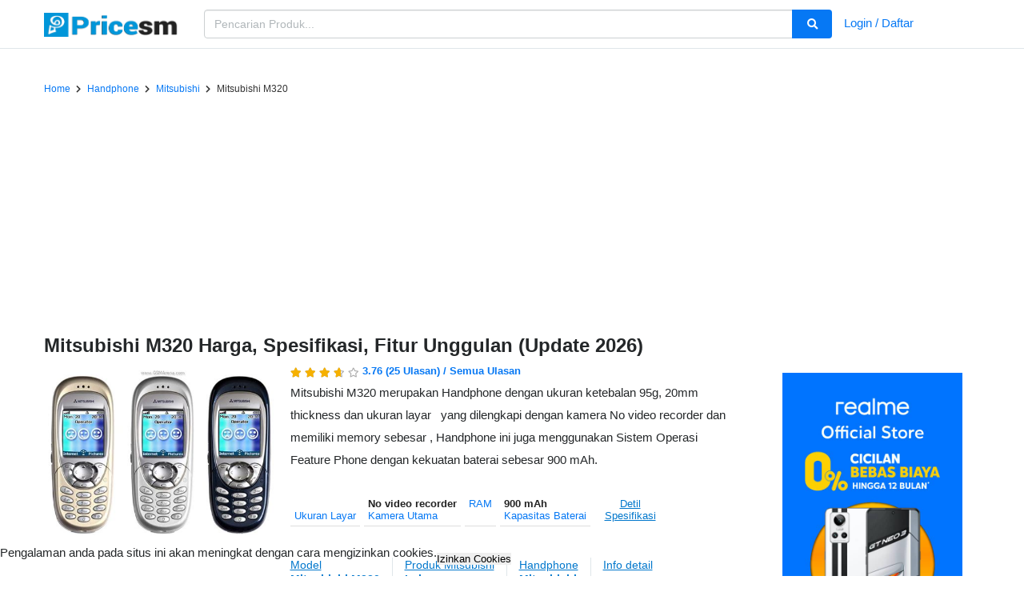

--- FILE ---
content_type: text/html; charset=utf-8
request_url: https://pricesm.com/harga/mitsubishi-m320
body_size: 10627
content:
<!DOCTYPE html>
<html lang="id" >
<head>
    <title>Mitsubishi M320 Harga, Spesifikasi, Fitur Unggulan (Update 2026) | Pricesm</title>
    <meta charset="utf-8">
    <meta name="viewport" content="width=device-width, initial-scale=1.0">
    <meta http-equiv="Content-Type" content="text/html; charset=utf-8"/>
    <meta http-equiv="X-UA-Compatible" content="IE=edge,chrome=1">
    <meta http-equiv="imagetoolbar" content="no">
    <meta name="csrf-token" content="fjA9he31V5ArdjR3Q78XNH5fttuqagFnh3NeYRFC">
    <!-- wantknow -->
    <meta name="yandex-verification" content="3ffc5236edb594da" />
                <link rel="canonical" href="https://pricesm.com/harga/mitsubishi-m320" >
    	<meta name="keywords" content="harga mitsubishi m320,harga mitsubishi,harga asli mitsubishi m320,harga baru mitsubishi m320,harga seken mitsubishi m320,harga second mitsubishi m320,harga bekas mitsubishi m320,harga terbaru mitsubishi m320,kisaran harga mitsubishi m320,harga hp mitsubishi m320,harga dan spek mitsubishi m320,harga dan sepsifikasi mitsubishi m320,spek mitsubishi m320,spesifikasi mitsubishi m320,hp mitsubishi m320,smartphone mitsubishi m320,handphone mitsubishi m320,hp mitsubishi m320 harga,smartphone mitsubishi m320 harga,handphone mitsubishi m320 harga" />
	<meta name="description" content="Mitsubishi M320 hadir dengan layar  , kamera  No video recorder, RAM , dan baterai 900 mAh. Lihat harga terbaru dan spesifikasi lengkap Mitsubishi M320 hanya di Pricesm." />
	<meta property="og:title" content="Mitsubishi M320 Harga, Spesifikasi, Fitur Unggulan (Update 2026)" />
	<meta property="og:type" content="article" />
	<meta property="og:url" content="https://pricesm.com/harga/mitsubishi-m320" />
	<meta property="og:image" content="https://pricesm.com/uploads/placeholder.png" />
	<meta property="og:image:alt" content="https://pricesm.com/uploads/placeholder.png" />
	<meta property="og:description" content="Mitsubishi M320 hadir dengan layar  , kamera  No video recorder, RAM , dan baterai 900 mAh. Lihat harga terbaru dan spesifikasi lengkap Mitsubishi M320 hanya di Pricesm." />
	<meta property="og:site_name" content="Pricesm.com" />
	<meta name="twitter:card" content="summary_large_image" />
	<meta name="twitter:creator" content="@PricesmCom" />
	<meta name="twitter:site" content="@PricesmCom" />
	<meta name="twitter:url" content="https://pricesm.com/harga/mitsubishi-m320" />
	<meta name="twitter:title" content="Mitsubishi M320 Harga, Spesifikasi, Fitur Unggulan (Update 2026)" />
	<meta name="twitter:description" content="Mitsubishi M320 hadir dengan layar  , kamera  No video recorder, RAM , dan baterai 900 mAh. Lihat harga terbaru dan spesifikasi lengkap Mitsubishi M320 hanya di Pricesm." />
	<meta name="twitter:image" content="https://pricesm.com/uploads/placeholder.png" />
    <meta property="og:site_name" name="og:site_name" content="Pricesm" />
    <meta property="og:locale" name="og:locale" content="id" />
    <meta name="revisit-after" content="3">
    <meta name="webcrawlers" content="all">
    <meta name="spiders" content="all">
    <meta name='language' content='id'/>
    <meta name="theme-color" content="#4285f4" />
    <link rel="alternate" href="https://pricesm.com/harga/mitsubishi-m320" hreflang="id"/>
    <meta name='geo.placename' content='Indonesia'/>
    <meta name='robots' content='index, follow'/>
    <meta name='Googlebot-Image' content='index, follow, all'/>
    <meta name='rating' content='general'/>
    <meta name='audience' content='all'/>
    	<link type="text/css" rel="stylesheet" href="https://pricesm.com/css/detail.css">
    <link rel="alternate" type="application/atom+xml" title="News" href="/feed">
    <link rel="shortcut icon" href="https://pricesm.com/img/favicon.ico " type="image/x-icon">
    <link rel='dns-prefetch' href='//ajax.googleapis.com' />
    <link rel='dns-prefetch' href='//fonts.googleapis.com' />
    <link rel='dns-prefetch' href='//i0.wp.com' />
    <link rel='dns-prefetch' href='//c0.wp.com' />
    <link rel='dns-prefetch' href='//pagead2.googlesyndication.com' />
    
    <link type="text/css" rel="stylesheet" media="all" href="https://pricesm.com/css/pricesmgrid.css">

            <script async src="https://fundingchoicesmessages.google.com/i/pub-2199440138602787?ers=1" nonce="TtLptpgaqXOaBif-3n-EXw" type="690dd5e0f769cbd2562d6857-text/javascript"></script><script nonce="TtLptpgaqXOaBif-3n-EXw" type="690dd5e0f769cbd2562d6857-text/javascript">(function() {function signalGooglefcPresent() {if (!window.frames['googlefcPresent']) {if (document.body) {const iframe = document.createElement('iframe'); iframe.style = 'width: 0; height: 0; border: none; z-index: -1000; left: -1000px; top: -1000px;'; iframe.style.display = 'none'; iframe.name = 'googlefcPresent'; document.body.appendChild(iframe);} else {setTimeout(signalGooglefcPresent, 0);}}}signalGooglefcPresent();})();</script>
        <script async src="https://pagead2.googlesyndication.com/pagead/js/adsbygoogle.js?client=ca-pub-2199440138602787" crossorigin="anonymous" type="690dd5e0f769cbd2562d6857-text/javascript"></script>
    </head>


<body class="mendunia">
            <div class="modal fade" id="login-signup-modal" role="dialog" tabindex="-1">
	<div class="modal-dialog" role="document">
		<!-- login modal content -->
		<div class="modal-content" id="login-modal-content">
			<div class="modal-madul">
				<div class="socmed-access">
					<div class="modal-header">
						<button aria-label="Close" class="close" data-dismiss="modal" type="button"><span aria-hidden="true">&times;</span></button>
						<h4 class="modal-title">Selamat datang di Pricesm.com</h4>
					</div>
					<div class="modal-body">
						<div class="fb-btn-reg">
							<a class="login-forms__facebook-btn no-underline" href="https://pricesm.com/auth/social/facebook">
								<span class="login-forms__facebook-btn-logo fab fa-facebook-f"></span>
								<span class="login-forms__facebook-btn-text">CONNECT WITH FACEBOOK</span>
							</a>
						</div>
						<div class="tw-btn-reg">
							<a class="login-forms__twitter-btn no-underline" href="https://pricesm.com/auth/social/twitter">
								<span class="login-forms__twitter-btn-logo fab fa-twitter"></span>
								<span class="login-forms__twitter-btn-text">CONNECT WITH TWITTER</span>
							</a>
						</div>
						<div class="text-info mt3">
							<p>Saat mendaftar/login, anda telah setuju dengan <a href="/terms-of-use">Syarat & Ketentuan</a> serta <a href="/privacy-policy">Kebijakan Pribadi</a></p>
						</div>
					</div>
				</div>
			</div>
		</div><!-- login modal content -->

		<!-- signup modal content -->
		<div class="modal-content" id="signup-modal-content">
			<div class="modal-madul">
				<div class="socmed-access">
					<div class="modal-header">
						<button aria-label="Close" class="close" data-dismiss="modal" type="button"><span aria-hidden="true">&times;</span></button>
						<h4 class="modal-title">Login dengan akun lain</h4>
					</div>
					<div class="modal-body">
						<div class="fb-btn-reg">
							<a class="login-forms__facebook-btn" href="https://pricesm.com/auth/social/facebook">
								<span class="login-forms__facebook-btn-logo fab fa-facebook-f"></span>
								<span class="login-forms__facebook-btn-text">CONNECT WITH FACEBOOK</span>
							</a>
						</div>
						<div class="tw-btn-reg">
							<a class="login-forms__twitter-btn" href="https://pricesm.com/auth/social/twitter">
								<span class="login-forms__twitter-btn-logo fab fa-twitter"></span>
								<span class="login-forms__twitter-btn-text">CONNECT WITH FACEBOOK</span>
							</a>
						</div>
					</div>
				</div>
			</div>
		</div><!-- signup modal content -->

		<!-- forgot password content -->
		<div class="modal-content" id="forgot-password-modal-content">
			<div class="modal-header">
				<button aria-label="Close" class="close" data-dismiss="modal" type="button"><span aria-hidden="true">&times;</span></button>
				<h4 class="modal-title"><span class="glyphicon glyphicon-lock"></span> Recover Password!</h4>
			</div>
			<div class="modal-body">
				<form class="form-horizontal" method="POST" action="https://pricesm.com/password/email">
					<input type="hidden" name="_token" value="fjA9he31V5ArdjR3Q78XNH5fttuqagFnh3NeYRFC" autocomplete="off">

					<div class="form-group">
						<label for="email" class="col-md-4 control-label">Alamat Email</label>
						<div class="col-md-6">
							<input id="emailReset" type="email" class="form-control" name="email" value="" placeholder="Alamat Email" required>
						</div>
					</div>

					<div class="form-group">
						<div class="col-md-6 col-md-offset-4">
							<button type="submit" class="btn btn-primary">
								Send Password Reset Link
							</button>
						</div>
					</div>
				</form>
				<div class="modal-footer">
					<p>Remember Password ? <a href="javascript:void(0)" id="loginModal1">Login Here!</a></p>
				</div>
			</div>
		</div><!-- forgot password content -->
	</div>
</div>
    
    
    <header id="header">
	<div class="topMenu">
		<div class="container">
			<div class="row">
				<div class="col-4 col-md-2">
					<div class="logo">
						<h1>
							<a href="/" aria-label="Pricesm.com">
								<img src="/img/logo.png" alt="Pricesm.com">
							</a>
						</h1>
					</div>
				</div>
				<div class="col-8">
					<div class="searchMod">
						<form id="searchForm" action="/search" method="POST">
							<div class="searchBox01" id="searchBox01">
								<input type="text" id="searchKeyword" name="keyword" placeholder="Pencarian Produk..." value="" maxlength="100" class="ui-autocomplete-input form-control" autocomplete="off">
								<div id="ui-id-2"></div>
							</div>
							<button id="searchBtn01" class="searchBtn01" aria-label="search"><i class="fa fa-search"></i></button>
							<input type="hidden" name="_token" value="fjA9he31V5ArdjR3Q78XNH5fttuqagFnh3NeYRFC" autocomplete="off">
						</form>
					</div>
				</div>

				<div class="col hidden-xs">
					<div class="collapse navbar-collapse" id="app-navbar-collapse">
							<!-- Authentication Links -->
							                                <a href="#" data-toggle="modal" data-target="#login-signup-modal" class="dib v-mid mh-35px pv3 mt3 overflow-hidden">Login / Daftar</a>
	                        	                </div>
				</div>
			</div>
		</div>
	</div>
</header>


    <section class="main-content">
        <div class="container">
            	<div class="content-wrapper pd__0 product__detail">
    <div class="row">
        <div class="col-md-12" itemtype="http://schema.org/Product" itemscope>
            <div itemprop="itemReviewed" itemscope itemtype="https://schema.org/Product" class="hidden">
                <img itemprop="image" src="https://tse3.mm.bing.net/th?q=mitsubishi+m320" alt="Mitsubishi M320"/>
                <span itemprop="name">Mitsubishi M320</span>
            </div>
            <link itemprop="image" href="https://tse3.mm.bing.net/th?q=mitsubishi+m320" />
            
            <nav aria-label="breadcrumb" class="hidden-xs mt3">
                <ol class="breadcrumb" itemscope itemtype="https://schema.org/BreadcrumbList">
                    <li class="breadcrumb-item" itemprop="itemListElement" itemscope itemtype="https://schema.org/ListItem">
                        <a href="/" itemprop="item">
                            <span itemprop="name">Home</span>
                        </a>
                        <meta itemprop="position" content="1" class="hidden" />
                    </li>
                                                                                                                                <li class="breadcrumb-item" itemprop="itemListElement" itemscope itemtype="https://schema.org/ListItem">
                                    <a href="/c/harga/handphone" itemprop="item">
                                        <span itemprop="name">Handphone</span>
                                    </a>
                                    <meta itemprop="position" content="2" class="hidden" />
                                </li>
                                                                                                                        <li class="breadcrumb-item" itemprop="itemListElement" itemscope itemtype="https://schema.org/ListItem">
                        <a href="/b/harga/mitsubishi" itemprop="item">
                            <span itemprop="name">mitsubishi</span>
                        </a>
                        <meta itemprop="position" content="3" class="hidden" />
                    </li>
                    <li class="breadcrumb-item active" aria-current="page" itemprop="itemListElement" itemscope itemtype="https://schema.org/ListItem">
                        <span itemprop="name">Mitsubishi M320</span>
                        <meta itemprop="position" content="4" class="hidden" />
                    </li>
                </ol>
            </nav>

            <div class="post-entry">
                <div itemprop="review" itemtype="http://schema.org/Review" itemscope>
                    <div itemprop="author" itemtype="http://schema.org/Person" itemscope>
                        <meta itemprop="name" content="Pricesm.com" />
                    </div>
                    <div itemprop="reviewRating" itemtype="http://schema.org/Rating" itemscope>
                        <meta itemprop="worstRating" content="0" />
                        <meta itemprop="ratingValue" content="5" />
                        <meta itemprop="bestRating" content="5" />
                    </div>
                </div>

                <meta itemprop="mpn" content="" />
                <meta itemprop="name" content="Mitsubishi M320" />
                <meta itemprop="description" content="Mitsubishi M320 merupakan Handphone dengan ukuran ketebalan 95g, 20mm thickness dan ukuran layar   yang dilengkapi dengan kamera  No video recorder dan memiliki memory sebesar , Handphone ini juga menggunakan Sistem Operasi Feature phone dengan kekuatan baterai sebesar 900 mAh." />
                <meta itemprop="sku" content="" />
                
                                    <link itemprop="image" href="https://tse3.mm.bing.net/th?q=mitsubishi+m320" />
                
                <div itemprop="offers" itemscope="" itemtype="http://schema.org/AggregateOffer">
                    <meta itemprop="lowPrice" content="0">
                    <meta itemprop="highPrice" content="0">
                    <meta itemprop="priceCurrency" content="IDR">
                    <meta itemprop="offerCount" content="0">
                </div>

                <h1 itemprop="name" class="ItemTitle mb3 mt0"> <span itemprop='brand'>Mitsubishi</span><span itemprop='name'>  M320</span> Harga, Spesifikasi, Fitur Unggulan (Update 2026) </h1>

                <!-- image -->
                <div class="post-img mb3">
                                                                        <div class="mainTopImg">
                                <script src="/cdn-cgi/scripts/7d0fa10a/cloudflare-static/rocket-loader.min.js" data-cf-settings="690dd5e0f769cbd2562d6857-|49"></script><img 
                                    id="mainItemImg"
                                    alt="Mitsubishi M320"
                                    loading="lazy"
                                    class="img-responsive img-gallery lazyload"
                                    data-sizes="auto"
                                    data-srcset="https://tse3.mm.bing.net/th?q=mitsubishi+m320 300w"
                                    src="https://pricesm.com/img/loading.gif"
                                    onerror="this.src='https://tse3.mm.bing.net/th?q=mitsubishi+m320'; this.onerror=null; return false;"
                                />
                            </div>
                                                            </div>

                <!-- info -->
                <div class="post-small-spec">
                    <div class="itemNameSum">
                        <div class="itemSummary">
                            <div class="rating">
                                <div class="rating" itemprop="aggregateRating" itemscope itemtype="http://schema.org/AggregateRating">
                                                                            <meta itemprop="worstRating" content="0" />
                                        <meta itemprop="ratingValue" content="3.76">
                                        <meta itemprop="reviewCount" content="25">
                                                                        <a href="https://pricesm.com/harga/mitsubishi-m320/reviews?types=All">
                                        <div class="product-rating-wrapper">
                                            <span class="rating-stars-empty">
                                                <i class="fa fa-star"></i>
                                                <i class="fa fa-star"></i>
                                                <i class="fa fa-star"></i>
                                                <i class="fa fa-star"></i>
                                                <i class="fa fa-star"></i>
                                            </span>

                                            <span class="rating-stars-filled v" style="width: 75.2%;">
                                                <i class="fa fa-star"></i>
                                                <i class="fa fa-star"></i>
                                                <i class="fa fa-star"></i>
                                                <i class="fa fa-star"></i>
                                                <i class="fa fa-star"></i>
                                            </span>
                                        </div>

                                        <div class="rate-count">
                                                3.76
                                                <span class="count X">(25 Ulasan)</span>
                                                                                            /
                                                <a href="https://pricesm.com/harga/mitsubishi-m320/reviews?types=All"><span class="count X"> Semua Ulasan</span></a>
                                                                                    </div>
                                    </a>
                                </div>
                            </div>

                            <div class="itemDesc">
                                <p>
                                    Mitsubishi M320 merupakan Handphone dengan ukuran ketebalan 95g, 20mm thickness dan ukuran layar   yang dilengkapi dengan kamera  No video recorder dan memiliki memory sebesar , Handphone ini juga menggunakan Sistem Operasi Feature Phone dengan kekuatan baterai sebesar 900 mAh.
                                </p>
                            </div>

                            <div class="itemSpecs hidden-xs">
                                <a href="#section-specProduct" class="p2 no-underline">
                                    <strong class="db"> </strong>
                                    <span class="db">Ukuran Layar</span>
                                </a>
                                <a href="#section-specProduct" class="p2 no-underline">
                                    <strong class="db"> No video recorder</strong>
                                    <span class="db">Kamera Utama</span>
                                </a>
                                <a href="#section-specProduct" class="p2 no-underline">
                                    <strong class="db"></strong>
                                    <span class="db">RAM</span>
                                </a>
                                <a href="#section-specProduct" class="p2 no-underline">
                                    <strong class="db">900 mAh</strong>
                                    <span class="db">Kapasitas Baterai</span>
                                </a>
                                <a href="#section-specProduct" class="col-xs p2 just_clear no-underline">
                                    Detil Spesifikasi
                                </a>
                            </div>

                            
                            <div class="itemSeriLink hidden-xs">
                                                                    <a href="/harga/mitsubishi/m320" class="link-custom no-underline">
                                        <span class="db">Model</span>
                                        <strong class="db">mitsubishi m320</strong>
                                    </a>
                                                                <a href="/b/harga/mitsubishi" class="link-custom no-underline">
                                    <span class="db">Produk Mitsubishi</span>
                                    <strong>Lainnya</strong>
                                </a>
                                                                    <a href="/c/harga/Handphone" class="link-custom no-underline">
                                        <span class="db">Handphone</span>
                                        <strong class="db">mitsubishi</strong>
                                    </a>
                                                                                                    <a href="/harga/mitsubishi-m320" class="link-custom no-underline">
                                        <span class="db">Info detail</span>
                                        <strong class="db"></strong>
                                    </a>
                                                            </div>
                        </div>
                    </div>
                </div>

                <div class="product_featured middle-xs">
                    
                    <div class="woyoh">
                <a href="https://invle.co/clk6iht" target="_blank">
                    <img 
                        data-src="https://pricesm.com/img/blibli_7.jpg"
                        src="https://pricesm.com/img/blibli_7.jpg"
                        alt=""
                        loading="lazy"
                        class="img-responsive img-gallery lazyload"
                        data-sizes="225px"
                        sizes="225px"
                        data-srcset="https://pricesm.com/img/blibli_7.jpg 250w"
                        style="width: 225px;"
                    />
                </a>
            </div>
            

                </div>
            </div>
        </div>
        <!-- end col12 -->
    </div>

    <div class="row">
        <div class="col-md-9">

            
            <section id="section-bestPrice" class="section__product clearfix expanded">
                <header class="section__head mb3">
                    <div class="section__head--icon">
                        <span class="smore">
                            <i class="fa fa-chevron-up"></i>
                        </span>
                        <span class="sless">
                            <i class="fa fa-chevron-down"></i>
                        </span>
                    </div>
                    <div class="section__head--title">
                        <h2>Harga terbaik untuk MITSUBISHI M320 di Indonesia adalah Rp 0</h2>
                    </div>
                </header>

                <div id="bestPrice" class="section__product-block">
                                        <p>
                        Anda dapat membeli <b>MITSUBISHI M320</b> dengan harga terendah senilai <b>Rp 0 </b> dari <b></b> sebesar <b>0%</b> lebih murah daripada <b>MITSUBISHI M320</b> yang dijual oleh <b></b> dengan harga <b> Rp 0</b>, anda juga dapat membelinya dari Blibli dan Lazada.<br/>
                    </p>
                    <p>
                        Detail harga terakhir kali diperbaharui pada Januari 2026.
                    </p>
                </div>

                <div class="woyoh">
            
        </div>
    

            </section>

                            <section id="section-specProduct" class="section__product clearfix expanded">
                    <header class="section__head mb3">
                        <div class="section__head--icon">
                            <span class="smore">
                                <i class="fa fa-chevron-up"></i>
                            </span>
                            <span class="sless">
                                <i class="fa fa-chevron-down"></i>
                            </span>
                        </div>
                        <div class="section__head--title">
                            <h2>Spesifikasi MITSUBISHI M320</h2>
                        </div>
                    </header>

                    <div class="section__product-block">
                        <div class="additional">
                            <div class="specList">
                                <div class="aps-group">
            <h3 class="aps-group-title p3"><span class="fa fa-tablet-alt mr2"></span>General Information</h3>
            <ul class="aps-specs-list">
                                                                                                                                                                                                            <li>
                            <strong class="aps-term">Announced</strong>
                            <div class="aps-attr-value">
                                <span class="aps-1co">2002, Q4</span>
                            </div>
                        </li>
                                                                                <li>
                            <strong class="aps-term">Status</strong>
                            <div class="aps-attr-value">
                                <span class="aps-1co">Discontinued</span>
                            </div>
                        </li>
                                                                                                                                                                                                                                                                                                                                                                                                                                                                                                                                                                                                                                                                                                                                                                                                                                                                    <li>
                            <strong class="aps-term">Sensors</strong>
                            <div class="aps-attr-value">
                                <span class="aps-1co">-</span>
                            </div>
                        </li>
                                                                                <li>
                            <strong class="aps-term">Messaging</strong>
                            <div class="aps-attr-value">
                                <span class="aps-1co">SMS</span>
                            </div>
                        </li>
                                                                                <li>
                            <strong class="aps-term">Browser</strong>
                            <div class="aps-attr-value">
                                <span class="aps-1co">WAP 1.2.1 color image viewer (GIF, PNG, JPG)</span>
                            </div>
                        </li>
                                                                                <li>
                            <strong class="aps-term">Clock</strong>
                            <div class="aps-attr-value">
                                <span class="aps-1co">Yes</span>
                            </div>
                        </li>
                                                                                <li>
                            <strong class="aps-term">Alarm</strong>
                            <div class="aps-attr-value">
                                <span class="aps-1co">Yes</span>
                            </div>
                        </li>
                                                                                <li>
                            <strong class="aps-term">Games</strong>
                            <div class="aps-attr-value">
                                <span class="aps-1co">Yes</span>
                            </div>
                        </li>
                                                                                <li>
                            <strong class="aps-term">Java</strong>
                            <div class="aps-attr-value">
                                <span class="aps-1co">No</span>
                            </div>
                        </li>
                                                                                <li>
                            <strong class="aps-term"> </strong>
                            <div class="aps-attr-value">
                                <span class="aps-1co">Business card exchange via IrDA</span>
                            </div>
                        </li>
                                                                                                                                                                                            <li>
                            <strong class="aps-term">Colors</strong>
                            <div class="aps-attr-value">
                                <span class="aps-1co">3 - Quartz gold ; Frozen silver ;Marine blue</span>
                            </div>
                        </li>
                                                </ul>
        </div>

        <div class="aps-group">
            <h3 class="aps-group-title p3"><span class="fa fa-wifi mr2"></span> Wired & Wireless Connectivity</h3>
            <ul class="aps-specs-list">
                                                            <li>
                            <strong class="aps-term">Technology</strong>
                            <div class="aps-attr-value">
                                <span class="aps-1co">GSM</span>
                            </div>
                        </li>
                                                                                <li>
                            <strong class="aps-term">2G bands</strong>
                            <div class="aps-attr-value">
                                <span class="aps-1co">GSM 900 / 1800 </span>
                            </div>
                        </li>
                                                                                <li>
                            <strong class="aps-term">GPRS</strong>
                            <div class="aps-attr-value">
                                <span class="aps-1co">Class 8</span>
                            </div>
                        </li>
                                                                                <li>
                            <strong class="aps-term">EDGE</strong>
                            <div class="aps-attr-value">
                                <span class="aps-1co">No</span>
                            </div>
                        </li>
                                                                                                                                                                                                                                                                                                                                                                                                                                                                                                                                                                                                                                                                                                                    <li>
                            <strong class="aps-term">WLAN</strong>
                            <div class="aps-attr-value">
                                <span class="aps-1co">No</span>
                            </div>
                        </li>
                                                                                <li>
                            <strong class="aps-term">Bluetooth</strong>
                            <div class="aps-attr-value">
                                <span class="aps-1co">No</span>
                            </div>
                        </li>
                                                                                <li>
                            <strong class="aps-term">Positioning</strong>
                            <div class="aps-attr-value">
                                <span class="aps-1co">No</span>
                            </div>
                        </li>
                                                                                <li>
                            <strong class="aps-term">Infrared port</strong>
                            <div class="aps-attr-value">
                                <span class="aps-1co">Yes</span>
                            </div>
                        </li>
                                                                                <li>
                            <strong class="aps-term">Radio</strong>
                            <div class="aps-attr-value">
                                <span class="aps-1co">No</span>
                            </div>
                        </li>
                                                                                <li>
                            <strong class="aps-term">USB</strong>
                            <div class="aps-attr-value">
                                <span class="aps-1co">-</span>
                            </div>
                        </li>
                                                                                                                                                                                                                                                                                                                                                                                                                                                                                                </ul>
        </div>

        <div class="aps-group">
            <h3 class="aps-group-title p3"><span class="fa fa-fingerprint mr2"></span> Body & Memroy</h3>
            <ul class="aps-specs-list">
                                                                                                                                                                                                                                                                                    <li>
                            <strong class="aps-term">Dimensions</strong>
                            <div class="aps-attr-value">
                                <span class="aps-1co">116 x 47 x 20 mm (4.57 x 1.85 x 0.79 in)</span>
                            </div>
                        </li>
                                                                                <li>
                            <strong class="aps-term">Weight</strong>
                            <div class="aps-attr-value">
                                <span class="aps-1co">95 g (3.35 oz)</span>
                            </div>
                        </li>
                                                                                <li>
                            <strong class="aps-term">SIM</strong>
                            <div class="aps-attr-value">
                                <span class="aps-1co">Mini-SIM</span>
                            </div>
                        </li>
                                                                                <li>
                            <strong class="aps-term">Type</strong>
                            <div class="aps-attr-value">
                                <span class="aps-1co">CSTN, 4096 colors</span>
                            </div>
                        </li>
                                                                                <li>
                            <strong class="aps-term">Size</strong>
                            <div class="aps-attr-value">
                                <span class="aps-1co">-</span>
                            </div>
                        </li>
                                                                                <li>
                            <strong class="aps-term">Resolution</strong>
                            <div class="aps-attr-value">
                                <span class="aps-1co">128 x 141 pixels</span>
                            </div>
                        </li>
                                                                                <li>
                            <strong class="aps-term"> </strong>
                            <div class="aps-attr-value">
                                <span class="aps-1co">Downloadable wallpapers</span>
                            </div>
                        </li>
                                                                                <li>
                            <strong class="aps-term">Card slot</strong>
                            <div class="aps-attr-value">
                                <span class="aps-1co">No</span>
                            </div>
                        </li>
                                                                                <li>
                            <strong class="aps-term">Phonebook</strong>
                            <div class="aps-attr-value">
                                <span class="aps-1co">255 x 6 fields</span>
                            </div>
                        </li>
                                                                                <li>
                            <strong class="aps-term">Call records</strong>
                            <div class="aps-attr-value">
                                <span class="aps-1co">-</span>
                            </div>
                        </li>
                                                                                <li>
                            <strong class="aps-term"> </strong>
                            <div class="aps-attr-value">
                                <span class="aps-1co">20 voice dial records</span>
                            </div>
                        </li>
                                                                                                                                                                                                                                                                                                                                                                                                                                                                                                                                                                                                                                                                                                                                                                                                                                                                        </ul>
        </div>

        <div class="aps-group">
            <h3 class="aps-group-title p3"><span class="fa fa-palette mr2"></span> Software & Platforms</h3>
            <ul class="aps-specs-list">
                                                                                                                                                                                                                                                                                                                                                                                                                                                                                                                                                                                                                                                                                                                                                                                                                                                                                                                                                                                                                                                                                                                                                                                                                                                                                                                                                                                                                                                                                        </ul>
        </div>

        <div class="aps-group">
            <h3 class="aps-group-title p3"><span class="fa fa-camera mr2"></span> Camera</h3>
            <ul class="aps-specs-list">
                                                                                                                                                                                                                                                                                                                                                                                                                                                                                                                                                                                                                                                                                                                                                                                                                                                                                                                                                                                                                                                                                                                                                                                                                                                                                                                                                                                                                                                                                        </ul>
        </div>

        <div class="aps-group">
            <h3 class="aps-group-title p3"><span class="fa fa-film mr2"></span> Multimedia Features (Audio, Video and Images)</h3>
            <ul class="aps-specs-list">
                                                                                                                                                                                                                                                                                                                                                                                                                                                                                                                                                                                                                                                                                                                                    <li>
                            <strong class="aps-term">Loudspeaker</strong>
                            <div class="aps-attr-value">
                                <span class="aps-1co">Yes</span>
                            </div>
                        </li>
                                                                                <li>
                            <strong class="aps-term">Alert types</strong>
                            <div class="aps-attr-value">
                                <span class="aps-1co">Vibration; Downloadable polyphonic ringtones, composer</span>
                            </div>
                        </li>
                                                                                <li>
                            <strong class="aps-term">3.5mm jack</strong>
                            <div class="aps-attr-value">
                                <span class="aps-1co">No</span>
                            </div>
                        </li>
                                                                                                                                                                                                                                                                                                                                                                                                                                                                                                                                                                                                                                                                                                                        </ul>
        </div>
                                </div>
                        </div>
                    </div>
                </section>
            
            

            <section id="section-imageProduct" class="section__product clearfix expanded">
                <header class="section__head mb3">
                    <div class="section__head--icon">
                        <span class="smore">
                            <i class="fa fa-chevron-up"></i>
                        </span>
                        <span class="sless">
                            <i class="fa fa-chevron-down"></i>
                        </span>
                    </div>
                    <div class="section__head--title">
                        <h2>Tampilan MITSUBISHI M320</h2>
                    </div>
                </header>

                    <div class="section__product-block">
                        <div class="custom-review">
                            <div class="product-picture">
                                                            </div>
                        </div>
                    </div>
            </section>

            <!--  -->
            <div class="woyoh">
                                    <script type="690dd5e0f769cbd2562d6857-text/javascript">
                      atOptions = {
                        'key' : '12a17f1a9604d6c4d85050d2f040eff2',
                        'format' : 'iframe',
                        'height' : 60,
                        'width' : 468,
                        'params' : {}
                      };
                    </script>
                    <script src="https://autographmarquisbuffet.com/12a17f1a9604d6c4d85050d2f040eff2/invoke.js" type="690dd5e0f769cbd2562d6857-text/javascript"></script>
                            </div>

            <section id="section-serupaProduct" class="section__product clearfix expanded">
                <header class="section__head mb3">
                    <div class="section__head--icon">
                        <span class="smore">
                            <i class="fa fa-chevron-up"></i>
                        </span>
                        <span class="sless">
                            <i class="fa fa-chevron-down"></i>
                        </span>
                    </div>
                    <div class="section__head--title">
                        <h2>Model MITSUBISHI M320 Lainnya</h2>
                    </div>
                </header>
                <div class="section__product-block">
                    <div class="col-xs-12 produk-serupa">
                        <div id="similarProduct"></div>
                    </div>
                </div>
            </section>

            <!--  -->
            <div class="woyoh">
                                    <script type="690dd5e0f769cbd2562d6857-text/javascript">
                      atOptions = {
                        'key' : '12a17f1a9604d6c4d85050d2f040eff2',
                        'format' : 'iframe',
                        'height' : 60,
                        'width' : 468,
                        'params' : {}
                      };
                    </script>
                    <script src="https://autographmarquisbuffet.com/12a17f1a9604d6c4d85050d2f040eff2/invoke.js" type="690dd5e0f769cbd2562d6857-text/javascript"></script>
                            </div>
            <section id="section-reviewProduct" class="section__product clearfix expanded">
                <header class="section__head mb3">
                    <div class="section__head--icon">
                        <span class="smore">
                            <i class="fa fa-chevron-up"></i>
                        </span>
                        <span class="sless">
                            <i class="fa fa-chevron-down"></i>
                        </span>
                    </div>
                    <div class="section__head--title">
                        <h2>Ulasan MITSUBISHI M320</h2>
                    </div>
                </header>
                <div class="section__product-block pt3 mt3">
                    <div class="row custom-review" itemprop="review" itemtype="http://schema.org/Review" itemscope>

                        <div class="col-md-6 col-lg-6 mb3 pb3">
                            <div class="customer-review">
                                
                                <form action="https://pricesm.com/harga/mitsubishi-m320" method="post" id="idform" enctype="multipart/form-data">
                                    <input type="hidden" name="_token" value="fjA9he31V5ArdjR3Q78XNH5fttuqagFnh3NeYRFC" autocomplete="off">
                                    <div class="creviews">
                                        <div class="form-group">
                                            <h3 class="db bb pb3 mb3">Berikan Rating produk ini:</h3>
                                            <input id="input-1" name="rate" class="rating rating-loading fl" data-min="0" data-max="5" data-step="1" value="" data-size="xs" type="hidden">
                                            <input type="hidden" name="id" required="" value="64cad52a84bc9c2fd297218e">
                                            <input type="hidden" name="slug" value="https://pricesm.com/harga/mitsubishi-m320">

                                            <div class="form-group row col-12 mb3 m0 no-margin pd__0">
                                                <h4>Judul Ulasan</h4>
                                                <input type="text" name="inulText" class="form-control mb3" placeholder="Judul Ulasan" autocomplete="off">
                                            </div>
                                            <h4>Deskripsi Ulasan</h4>
                                            <textarea id="input-detail" name="detail" class="form-control" rows="5" onkeyup="if (!window.__cfRLUnblockHandlers) return false; JumlahText('input-detail','txtForReview');" placeholder="Tuliskan ulasan Anda.." style="width: 100%" data-cf-modified-690dd5e0f769cbd2562d6857-=""></textarea>
                                            <h5 class="count-comment fr"><span id="txtForReview">0</span> karakter</h5>
                                                                                            <a data-toggle="modal" data-target="#login-signup-modal" class="btn btn-gos center-xs no-underline">Kirim</a>
                                                                                    </div>
                                    </div>
                                </form>
                            </div>
                        </div>
                        <div class="col-md-6 col-lg-6">
                            <div class="section-reviews">
                                <h3 class="db bb pb3 mb3">Semua Rating &amp; Ulasan <span class="count">(25)</span></h3>
                                <div class="reviewWrapper">
                                    <div id="CommentReviews"></div>
                                                                            <div class="linkAlert">
                                            <a href="https://pricesm.com/harga/mitsubishi-m320/reviews?types=All">Tampilkan Semua Ulasan (25)</a>
                                        </div>
                                                                    </div>
                            </div>
                        </div>
                    </div>
                </div>
            </section>

        </div>

        <div class="col-md-3">
            <div class="toc-container widget" id="sidetoc">
                <h1 class="toc text-dark">Daftar Isi</h1>
                <hr>
                <ul class="toc-list">
                    <li> <a href="#section-bestPrice">Kisaran Harga Mitsubishi M320</a></li>
                    <li> <a href="#section-specProduct">Spesifikasi Mitsubishi M320</a></li>
                    <li> <a href="#section-descriptionPrduct">Tentang Mitsubishi M320</a></li>
                    <li> <a href="#section-imageProduct">Tampilan Mitsubishi M320</a></li>
                    <li> <a href="#section-serupaProduct">Model Mitsubishi M320</a></li>
                    <li> <a href="#section-reviewProduct">Ulasan Mitsubishi M320</a></li>
                                    </ul>
            </div>

                            <div class="widget">
                    <div class="psm-home-title">
                        <h2 class="psm-home-sec-title"><span>Perbandingan Produk</span></h2>
                    </div>
                    <ul class="sidebar_link">
                                                    <li>
                                <a href="/compare/haier-m320-vs-oppo-watch">Haier M320+ dengan Oppo Watch</a>
                            </li>
                                                    <li>
                                <a href="/compare/mitsubishi-m320-vs-pantech-slate">Mitsubishi M320 dengan Pantech Slate</a>
                            </li>
                                                    <li>
                                <a href="/compare/celkon-a97-vs-mitsubishi-m320">Mitsubishi M320 dengan Celkon A97</a>
                            </li>
                                                    <li>
                                <a href="/compare/honor-8s-vs-mitsubishi-m320">Mitsubishi M320 dengan Honor 8S</a>
                            </li>
                                                    <li>
                                <a href="/compare/mitsubishi-m320-vs-vivo-v27">Mitsubishi M320 dengan vivo V27</a>
                            </li>
                                                    <li>
                                <a href="/compare/haier-m80-vs-mitsubishi-m320">Mitsubishi M320 dengan Haier M80</a>
                            </li>
                                                    <li>
                                <a href="/compare/haier-m320-vs-philips-160">Haier M320+ dengan Philips 160</a>
                            </li>
                                                    <li>
                                <a href="/compare/haier-m320-vs-philips-892">Haier M320+ dengan Philips 892</a>
                            </li>
                                                    <li>
                                <a href="/compare/haier-m320-vs-philips-399">Haier M320+ dengan Philips 399</a>
                            </li>
                                                    <li>
                                <a href="/compare/haier-m320-vs-philips-390">Haier M320+ dengan Philips 390</a>
                            </li>
                                                    <li>
                                <a href="/compare/haier-m320-vs-philips-x550">Haier M320+ dengan Philips X550</a>
                            </li>
                                                    <li>
                                <a href="/compare/haier-m320-vs-philips-e102">Haier M320+ dengan Philips E102</a>
                            </li>
                                            </ul>
                </div>
            
                            <div class="widget">
                    <div class="psm-home-title">
                        <h2 class="psm-home-sec-title"><span>Perbandingan Populer</span></h2>
                    </div>
                    <ul class="sidebar_link">
                                                    <li>
                                <a href="/compare/lenovo-zuk-edge-vs-lenovo-zuk-z1-mini-vs-lenovo-zuk-z2-pro">Lenovo ZUK Z2 Pro dengan Lenovo ZUK Z1 mini dengan Lenovo ZUK Edge</a>
                            </li>
                                                    <li>
                                <a href="/compare/google-pixel-c-vs-google-pixel-xl-vs-lava-pixel-v2">Google Pixel XL dengan Google Pixel C dengan Lava Pixel V2</a>
                            </li>
                                                    <li>
                                <a href="/compare/lenovo-zuk-z1-vs-lenovo-zuk-z1-mini-vs-lenovo-zuk-z2">Lenovo ZUK Z2 dengan Lenovo ZUK Z1 dengan Lenovo ZUK Z1 mini</a>
                            </li>
                                                    <li>
                                <a href="/compare/lenovo-zuk-edge-vs-lenovo-zuk-z1-vs-lenovo-zuk-z2-pro">Lenovo ZUK Z2 Pro dengan Lenovo ZUK Z1 dengan Lenovo ZUK Edge</a>
                            </li>
                                                    <li>
                                <a href="/compare/lenovo-zuk-edge-vs-lenovo-zuk-z2-vs-lenovo-zuk-z2-pro">Lenovo ZUK Z2 dengan Lenovo ZUK Z2 Pro dengan Lenovo ZUK Edge</a>
                            </li>
                                                    <li>
                                <a href="/compare/lenovo-zuk-z1-vs-lenovo-zuk-z2-vs-lenovo-zuk-z2-pro">Lenovo ZUK Z2 dengan Lenovo ZUK Z2 Pro dengan Lenovo ZUK Z1</a>
                            </li>
                                                    <li>
                                <a href="/compare/alcatel-ot-535-vs-alcatel-ot-735-vs-alcatel-ot-757">alcatel OT 535 dengan alcatel OT 735 dengan alcatel OT 757</a>
                            </li>
                                                    <li>
                                <a href="/compare/lenovo-zuk-z1-vs-lenovo-zuk-z1-mini-vs-lenovo-zuk-z2-pro">Lenovo ZUK Z2 Pro dengan Lenovo ZUK Z1 dengan Lenovo ZUK Z1 mini</a>
                            </li>
                                                    <li>
                                <a href="/compare/lenovo-zuk-edge-vs-lenovo-zuk-z1-vs-lenovo-zuk-z2">Lenovo ZUK Z2 dengan Lenovo ZUK Z1 dengan Lenovo ZUK Edge</a>
                            </li>
                                                    <li>
                                <a href="/compare/lenovo-zuk-edge-vs-lenovo-zuk-z1-vs-lenovo-zuk-z1-mini">Lenovo ZUK Z1 dengan Lenovo ZUK Z1 mini dengan Lenovo ZUK Edge</a>
                            </li>
                                                    <li>
                                <a href="/compare/lenovo-zuk-z1-mini-vs-lenovo-zuk-z2-vs-lenovo-zuk-z2-pro">Lenovo ZUK Z2 dengan Lenovo ZUK Z2 Pro dengan Lenovo ZUK Z1 mini</a>
                            </li>
                                                    <li>
                                <a href="/compare/lenovo-zuk-edge-vs-lenovo-zuk-z1-mini-vs-lenovo-zuk-z2">Lenovo ZUK Z2 dengan Lenovo ZUK Z1 mini dengan Lenovo ZUK Edge</a>
                            </li>
                                            </ul>
                </div>
            
            <div class="widget woyoh">
                <div class="woyoh-rotator" data-interval="10000"></div>
            </div>

            <div class="woyoh">
            <a href="https://invl.io/clk6idx" target="_blank">
                <img 
                    data-src="https://pricesm.com/img/shopee_disc_50.jpg"
                    src="https://pricesm.com/img/shopee_disc_50.jpg"
                    alt=""
                    loading="lazy"
                    class="img-responsive img-gallery lazyload"
                    data-sizes="auto"
                    data-srcset="https://pricesm.com/img/shopee_disc_50.jpg 300w"
                />
            </a>
        </div>
        <div class="woyoh">
            <script type="690dd5e0f769cbd2562d6857-text/javascript">
                  atOptions = {
                    'key' : '382f85315bc41d1b4945fdba3aca58b7',
                    'format' : 'iframe',
                    'height' : 250,
                    'width' : 300,
                    'params' : {}
                  };
            </script>
            <script src="https://autographmarquisbuffet.com/382f85315bc41d1b4945fdba3aca58b7/invoke.js" type="690dd5e0f769cbd2562d6857-text/javascript"></script>
        </div>
    
        </div>
    </div>

    <div class="row no-gutters">
        <div class="col-lg-12 psm-home-title relatedProduct">
            <h2 class="psm-home-sec-title"><span>Handphone serupa dengan MITSUBISHI M320</span></h2>
            <div id="similarCategory"></div>
        </div>
    </div>

    <div class="row no-gutters">
        <div class="col-xs-12 psm-home-title TopProduct">
            <h2 class="psm-home-sec-title"><span>Handphone MITSUBISHI sedang Populer</span></h2>
            <div id="similarBrand"></div>
        </div>
    </div>
</div>
                    </div>
    </section>

    <footer class="footer">
    <div class="container">
        <div class="main__footer">
            <div class="row">
                <div class="col-12 col-lg-4">
                    <div class="about__footer mb3">
                        <div class="about__footer-img">
                            <img src="/img/logo.png" alt="Pricesm.com">
                        </div>
                        <div class="about__foter-text">
                            <p>Informasi produk dan harga adalah informasi yang didapat dari toko. Pricesm.com tidak menjamin ketepatan atau kesalahan informasi yang tertera.</p>
                            <p>Jika Anda memutuskan untuk melakukan pembelian, silahkan lihat situs toko tersebut untuk memastikan bahwa Anda mendapat informasi terkini.</p>
                        </div>
                    </div>
                </div>
                <div class="col-6 col-lg-4">
                    <div class="about__footer-links">
                        <span class="priceLabel fwb">Jelajahi Pricesm</span>
                        <ul class="mt4">
                            <li class="pt2 pb2">
                                <a href="/bacaan" class="tdn">Bacaan</a>
                            </li>
                            <li class="pt2 pb2">
                                <a href="/about-us" class="tdn">Tentang Kami</a>
                            </li>
                            <li class="pt2 pb2">
                                <a href="/terms-of-use" class="tdn">Syarat & Ketentuan</a>
                            </li>
                            <li class="pt2 pb2">
                                <a href="/privacy-policy" class="tdn">Kebijakan Privasi</a>
                            </li>
                            <li class="pt2 pb2">
                                <a href="/help" class="tdn">Hubungi Kami</a>
                            </li>
                            <li class="pt2 pb2">
                                <a href="/promotion" class="tdn">Kupon</a>
                            </li>
                            <li class="pt2 pb2">
                                <a href="/compare" class="tdn">Perbandingan</a>
                            </li>
                        </ul>
                    </div>
                </div>
                <div class="col-6 col-lg-4">
                    <span class="priceLabel fwb">Follow Us</span>
                    <ul class="footbot_social mt4">
                        <li class="pt1 pb3">
                            <a class="fb tdn" href="https://www.facebook.com/PricesmCom/" target="_blank"><i class="fab fa-facebook-square"></i> <span>Facebook</span></a>
                        </li>
                        <!-- <li class="pt1 pb3">
                            <a class="twtr tdn" href="https://twitter.com/pricesmcom" target="_blank"><i class="fab fa-twitter"></i> <span>Twitter</span></a>
                        </li> -->
                        <!-- <li><a class="rss" href=""><i class="fab fa-pinterest"></i> <span>Pinterest</span></a></li> -->
                    </ul>
                </div>
            </div>
        </div>
        <div class="sub__footer">
            <div class="row">
                <div class="col-md-12 text-center tc">
                    Copyright &copy; 2017 <strong>Pricesm.com</strong> All Rights Reserved.
                </div>
            </div>
        </div>
    </div>
</footer>

    <script src="https://pricesm.com/js/jquery.js" type="690dd5e0f769cbd2562d6857-text/javascript"></script>
    <script src="https://pricesm.com/js/lazysizes.min.js" type="690dd5e0f769cbd2562d6857-text/javascript"></script>
    <script src="https://pricesm.com/js/app.js" type="690dd5e0f769cbd2562d6857-text/javascript"></script>
    <script src="https://pricesm.com/js/owl.carousel.min.js" type="690dd5e0f769cbd2562d6857-text/javascript"></script>

    	<script src="https://pricesm.com/js/owl.carousel.min.js" type="690dd5e0f769cbd2562d6857-text/javascript"></script>
	<script src="https://pricesm.com/js/rate.js" type="690dd5e0f769cbd2562d6857-text/javascript"></script>
	<script type="690dd5e0f769cbd2562d6857-text/javascript">
		$("#input-id").rating();
        $('.linkAlert').hide();
        function reloadMe() {
           location.reload(true);
        }

        function getInterval(){
            var lowerBound =460;
            var upperBound =850;
            var randNum = Math.floor((upperBound-lowerBound+1)*Math.random()+lowerBound) * 1000;
            return randNum;
        }

        var interval = getInterval();
        setInterval("reloadMe()", interval);

        (function ($) {
            "use strict";
            if ( $('.comment-item').length == 0) {
                setTimeout(function () {
                    getReviews("64cad52a84bc9c2fd297218e", '#CommentReviews');
                }, 180);
            }
        })(jQuery);

        $(window).on('load',function(){
            var token = $('meta[name="csrf-token"]').attr('content'),
                linkCat = "https://pricesm.com/service/postCategory/64cad52a84bc9c2fd297218e#!",
                linkBrand = "https://pricesm.com/service/postBrand/64cad52a84bc9c2fd297218e#!",
                simprod = "https://pricesm.com/service/postProduct/64cad52a84bc9c2fd297218e#!",
                bot = "true";

            if (bot == 'false') {
                if ( $('ul.relatedSlider').length == 0) {
                    setTimeout(function () {
                        getRelatedProduct(token, simprod, "#similarProduct", "mitsubishi", "64cad52a84bc9c2fd297218e");
                    }, 100);
                    setTimeout(function () {
                        getRelated(token, linkCat, "#similarCategory", "Handphone", "64cad52a84bc9c2fd297218e");
                    }, 125);
                }

                if ( $('ul.topProductSlider').length == 0) {
                    setTimeout(function () {
                        getRelatedBrand(token, linkBrand, "#similarBrand", "mitsubishi");
                    }, 150);
                }
            }
        });

        $('body').on({
            'touchmove': function(e) {
                var token = $('meta[name="csrf-token"]').attr('content'),
                    linkCat = "https://pricesm.com/service/postCategory/64cad52a84bc9c2fd297218e#!",
                    linkBrand = "https://pricesm.com/service/postBrand/64cad52a84bc9c2fd297218e#!",
                    simprod = "https://pricesm.com/service/postProduct/64cad52a84bc9c2fd297218e#!",
                    bot = "true";

                if (bot == 'false') {
                    if ( $('.relatedSlider').length == 0) {
                        setTimeout(function () {
                            getRelatedProduct(token, simprod, "#similarProduct", "mitsubishi m320", "64cad52a84bc9c2fd297218e");
                        }, 100);
                        setTimeout(function () {
                            getRelated(token, linkCat, "#similarCategory", "Handphone", "64cad52a84bc9c2fd297218e");
                        }, 125);
                    }
                    if ( $('.topProductSlider').length == 0) {
                        setTimeout(function () {
                            getRelatedBrand(token, linkBrand, "#similarBrand", "mitsubishi");
                        }, 150);
                    }
                }
            }
        });

        // smoth scroll click link self target
        $(document).on('click', 'a[href^="#"]', function (event) {
            event.preventDefault();

            $('html, body').animate({
                scrollTop: $($.attr(this, 'href')).offset().top
            }, 500);
        });
    </script>

    
    <script type="690dd5e0f769cbd2562d6857-text/javascript">
        const ADS = [
          {
            key: '382f85315bc41d1b4945fdba3aca58b7',
            w: 300, h: 250
          },
          {
            key: 'ac4591fd8cd04415a903902df4a16597',
            w: 160, h: 300
          },
          {
            key: 'bb4cd44115e084cae8988968a817475d',
            w: 160, h: 600
          }
        ];

        document.addEventListener('DOMContentLoaded', () => {
          document.querySelectorAll('.woyoh-rotator').forEach(rotator => {

            let index = 0;
            const interval = parseInt(rotator.dataset.interval || 10000, 10);
            console.log('interval', interval)

            function loadAd(ad) {
              rotator.innerHTML = '';

              const s1 = document.createElement('script');
              s1.innerHTML = `
                atOptions = {
                  'key': '${ad.key}',
                  'format': 'iframe',
                  'width': ${ad.w},
                  'height': ${ad.h},
                  'params': {}
                };
              `;

              const s2 = document.createElement('script');
              s2.src = `https://autographmarquisbuffet.com/${ad.key}/invoke.js`;

              rotator.appendChild(s1);
              rotator.appendChild(s2);
            }

            loadAd(ADS[index]);

            setInterval(() => {
              index = (index + 1) % ADS.length;
              loadAd(ADS[index]);
            }, interval);
          });
        });
        </script>
<div class="js-cookie-consent cookie-consent fixed bottom-0 inset-x-0 pb-2 z-50">
    <div class="max-w-7xl mx-auto px-6">
        <div class="p-4 md:p-2 rounded-lg bg-yellow-100">
            <div class="flex items-center justify-between flex-wrap">
                <div class="max-w-full flex-1 items-center md:w-0 md:inline">
                    <p class="md:ml-3 text-black cookie-consent__message">
                        Pengalaman anda pada situs ini akan meningkat dengan cara mengizinkan cookies.
                    </p>
                </div>
                <div class="mt-2 flex-shrink-0 w-full sm:mt-0 sm:w-auto">
                    <button class="js-cookie-consent-agree cookie-consent__agree cursor-pointer flex items-center justify-center px-4 py-2 rounded-md text-sm font-medium text-yellow-800 bg-yellow-400 hover:bg-yellow-300">
                        Izinkan Cookies
                    </button>
                </div>
            </div>
        </div>
    </div>
</div>

    <script type="690dd5e0f769cbd2562d6857-text/javascript">

        window.laravelCookieConsent = (function () {

            const COOKIE_VALUE = 1;
            const COOKIE_DOMAIN = 'pricesm.com';

            function consentWithCookies() {
                setCookie('laravel_cookie_consent', COOKIE_VALUE, 7300);
                hideCookieDialog();
            }

            function cookieExists(name) {
                return (document.cookie.split('; ').indexOf(name + '=' + COOKIE_VALUE) !== -1);
            }

            function hideCookieDialog() {
                const dialogs = document.getElementsByClassName('js-cookie-consent');

                for (let i = 0; i < dialogs.length; ++i) {
                    dialogs[i].style.display = 'none';
                }
            }

            function setCookie(name, value, expirationInDays) {
                const date = new Date();
                date.setTime(date.getTime() + (expirationInDays * 24 * 60 * 60 * 1000));
                document.cookie = name + '=' + value
                    + ';expires=' + date.toUTCString()
                    + ';domain=' + COOKIE_DOMAIN
                    + ';path=/'
                    + ';samesite=lax';
            }

            if (cookieExists('laravel_cookie_consent')) {
                hideCookieDialog();
            }

            const buttons = document.getElementsByClassName('js-cookie-consent-agree');

            for (let i = 0; i < buttons.length; ++i) {
                buttons[i].addEventListener('click', consentWithCookies);
            }

            return {
                consentWithCookies: consentWithCookies,
                hideCookieDialog: hideCookieDialog
            };
        })();
    </script>

<script src="/cdn-cgi/scripts/7d0fa10a/cloudflare-static/rocket-loader.min.js" data-cf-settings="690dd5e0f769cbd2562d6857-|49" defer></script><script defer src="https://static.cloudflareinsights.com/beacon.min.js/vcd15cbe7772f49c399c6a5babf22c1241717689176015" integrity="sha512-ZpsOmlRQV6y907TI0dKBHq9Md29nnaEIPlkf84rnaERnq6zvWvPUqr2ft8M1aS28oN72PdrCzSjY4U6VaAw1EQ==" data-cf-beacon='{"version":"2024.11.0","token":"5d0816971b054ccf84914af9b7b379df","r":1,"server_timing":{"name":{"cfCacheStatus":true,"cfEdge":true,"cfExtPri":true,"cfL4":true,"cfOrigin":true,"cfSpeedBrain":true},"location_startswith":null}}' crossorigin="anonymous"></script>
</body>
</html>


--- FILE ---
content_type: text/html; charset=utf-8
request_url: https://pricesm.com/service/getReviews/64cad52a84bc9c2fd297218e?_=1768743794529
body_size: 924
content:
<div class="comment-item">
            <div class="reviewer">
                <div class="avatar">
                    <img src="https://pricesm.com/uploads/users/avatar-def.png" alt="avatar people" title="avatar">
                </div>
            </div>
          <div class="comment-container">
            <div class="rating__header">
                <div class="product-rating-wrapper">
                    <span class="rating-stars-empty">
                        <i class="fa fa-star"></i>
                        <i class="fa fa-star"></i>
                        <i class="fa fa-star"></i>
                        <i class="fa fa-star"></i>
                        <i class="fa fa-star"></i>
                    </span>
                    <span class="rating-stars-filled" style="width: 60%;">
                        <i class="fa fa-star"></i>
                        <i class="fa fa-star"></i>
                        <i class="fa fa-star"></i>
                        <i class="fa fa-star"></i>
                        <i class="fa fa-star"></i>
                    </span>
                </div>
                <div class="name">
                    <span>Oleh <strong>Paramita Juli Haryanti S.Pd</strong>,</span>
                    <span class="comment-date">23 November 2024</span>
                </div>
            </div>

            <div class="comment-body">
                                    <h3>Cukup memuaskan</h3>
                    <p>Baterai awet dan layar jernih.</p>
                            </div>
          </div>
        </div>
            <div class="comment-item">
            <div class="reviewer">
                <div class="avatar">
                    <img src="https://pricesm.com/uploads/users/avatar-def.png" alt="avatar people" title="avatar">
                </div>
            </div>
          <div class="comment-container">
            <div class="rating__header">
                <div class="product-rating-wrapper">
                    <span class="rating-stars-empty">
                        <i class="fa fa-star"></i>
                        <i class="fa fa-star"></i>
                        <i class="fa fa-star"></i>
                        <i class="fa fa-star"></i>
                        <i class="fa fa-star"></i>
                    </span>
                    <span class="rating-stars-filled" style="width: 80%;">
                        <i class="fa fa-star"></i>
                        <i class="fa fa-star"></i>
                        <i class="fa fa-star"></i>
                        <i class="fa fa-star"></i>
                        <i class="fa fa-star"></i>
                    </span>
                </div>
                <div class="name">
                    <span>Oleh <strong>Kasim Prakasa</strong>,</span>
                    <span class="comment-date">06 Februari 2024</span>
                </div>
            </div>

            <div class="comment-body">
                                    <h3>Tidak mengecewakan</h3>
                    <p>Performa produk di atas ekspektasi, sangat layak dibeli.</p>
                            </div>
          </div>
        </div>
            <div class="comment-item">
            <div class="reviewer">
                <div class="avatar">
                    <img src="https://pricesm.com/uploads/users/avatar-def.png" alt="avatar people" title="avatar">
                </div>
            </div>
          <div class="comment-container">
            <div class="rating__header">
                <div class="product-rating-wrapper">
                    <span class="rating-stars-empty">
                        <i class="fa fa-star"></i>
                        <i class="fa fa-star"></i>
                        <i class="fa fa-star"></i>
                        <i class="fa fa-star"></i>
                        <i class="fa fa-star"></i>
                    </span>
                    <span class="rating-stars-filled" style="width: 80%;">
                        <i class="fa fa-star"></i>
                        <i class="fa fa-star"></i>
                        <i class="fa fa-star"></i>
                        <i class="fa fa-star"></i>
                        <i class="fa fa-star"></i>
                    </span>
                </div>
                <div class="name">
                    <span>Oleh <strong>Maya Eva Halimah M.TI.</strong>,</span>
                    <span class="comment-date">01 November 2024</span>
                </div>
            </div>

            <div class="comment-body">
                                    <h3>Sangat Direkomendasikan</h3>
                    <p>Dengan harga yang ditawarkan, spesifikasi ini sangat kompetitif.</p>
                            </div>
          </div>
        </div>
    

--- FILE ---
content_type: text/html; charset=utf-8
request_url: https://www.google.com/recaptcha/api2/aframe
body_size: 259
content:
<!DOCTYPE HTML><html><head><meta http-equiv="content-type" content="text/html; charset=UTF-8"></head><body><script nonce="CK84GepLQTLZEAuVYp8Oxg">/** Anti-fraud and anti-abuse applications only. See google.com/recaptcha */ try{var clients={'sodar':'https://pagead2.googlesyndication.com/pagead/sodar?'};window.addEventListener("message",function(a){try{if(a.source===window.parent){var b=JSON.parse(a.data);var c=clients[b['id']];if(c){var d=document.createElement('img');d.src=c+b['params']+'&rc='+(localStorage.getItem("rc::a")?sessionStorage.getItem("rc::b"):"");window.document.body.appendChild(d);sessionStorage.setItem("rc::e",parseInt(sessionStorage.getItem("rc::e")||0)+1);localStorage.setItem("rc::h",'1768743795327');}}}catch(b){}});window.parent.postMessage("_grecaptcha_ready", "*");}catch(b){}</script></body></html>

--- FILE ---
content_type: application/javascript; charset=utf-8
request_url: https://fundingchoicesmessages.google.com/f/AGSKWxWPLqaWlUepPnm_C8GOTD4c-HZFjH5wIY_KEPcVQChpyer5ka7gnCDftwqH0vDs8NSnWPQyc8-ya3jXD5BXJivgTmRqqCSHL9XlxGom2TOdH63rvmU3gvjszQsOWf2qfZu8Inrj4UN7VmycljygH1-Gc-usPdZiNaGv4Y6xe_3V_4wfUW_we6RTGqYr/_/adlead._ad&zone=/ad_img./ad/common_/adforgame728x90_
body_size: -1291
content:
window['8efb5bd2-6d1e-47da-a05d-bf5dfe271f84'] = true;